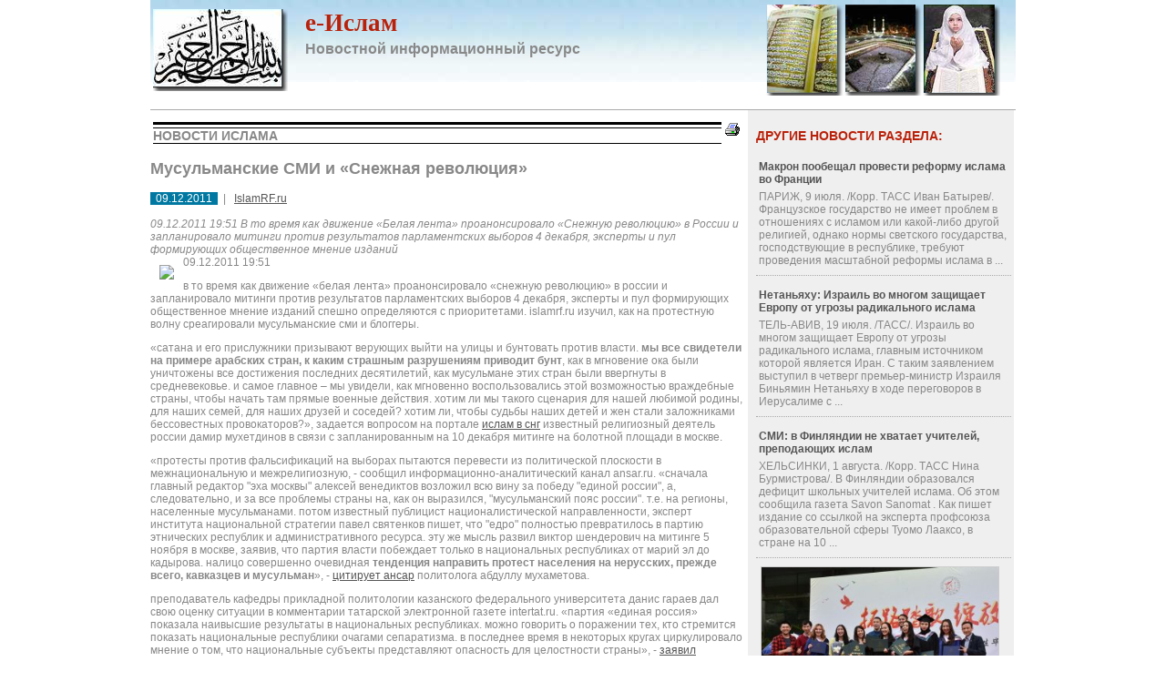

--- FILE ---
content_type: text/html
request_url: https://e-islam.ru/mainnews/?id=6020
body_size: 21153
content:
<!DOCTYPE html>
<html>
<head>
<!--
	For more information visit the Express-Internet web site at: 
	
			http://www.express-internet.ru
	
	All source code contained is the copyright of Express-Internet company © 2001-2009.
-->
<title>Новости ислама. Информационный проект | Мусульманские СМИ и «Снежная революция» | Новости Ислама</title>
<meta name="description" content="Новости ислама. Информационный проект">
<meta name="keywords" content="Новости ислама. Информационный проект">
<meta name="copyright" content="All source code contained is the copyright (c) of Express-Internet company © 2001-2013.">
<meta name="Author-Corporate" content="Express-Internet. http://www.express-internet.ru">
<meta name="Author-Email" content="info@e-inet.ru">
<meta name="Publisher-Email" content="">
<meta name="bbd0a0cb41e991d3cf21035ffd0b9e28" content=""/>
<meta name="rpb57644340e8d4bbab9c771fd61d0cb8b" content="cdbe09985823b402605e48b457583e8f" />
<meta name="bbd0a0cb41e991d3cf21035ffd0b9e28" content=""/>
<meta name="rpb57644340e8d4bbab9c771fd61d0cb8b" content="cdbe09985823b402605e48b457583e8f" />
<link rel="stylesheet" href="/www/favicon.ico" type="text/css" media="screen">
<meta http-equiv="Content-Type" content="text/html; charset=windows-1251">
<link rel="stylesheet" href="/www/css/screen.css" type="text/css">
<link rel="stylesheet" href="/www/css/style.css" type="text/css">
<link rel="stylesheet" href="/www/css/news.css" type="text/css">
<link rel="stylesheet" href="/www/css/vkladka.css" type="text/css">


	<link rel="stylesheet" type="text/css" href="/www/highslide/highslide.css" />
	<!--[if lt IE 7]>
	<link rel="stylesheet" type="text/css" href="/www/highslide/highslide-ie6.css" />
	<![endif]-->
	<script type="text/javascript" src="/highslide-full.js"></script>	

</head>

<body>
<div class="allpage">
	<div class="container clearfix">

		<div class="s-950 first last sitetop clearfix" onclick="document.location='/'">
			<div class="first leftlogo">
				<img src="/www/pics/main-logo.png">
			</div>
			<div class="toplogo">
				<div class="sitetitle1">e-Ислам</div>
				<div class="sitetitle2">Новостной информационный ресурс</div>
			</div>
			<div class="last rightlogo">
				<img src="/www/pics/right-logo.png">
			</div>
		</div>
		
		
		<div class="s-950 first last">
			<div class="s-468 first">
				
			</div>
			<div class="s-468 last">
				
			</div>
		</div>
		
		<div class="s-950 first last mpagefon">
			<div class="s-650 first">


	<table width=100%><tr><td><div class="rt1"><div class="rt2">Новости Ислама</div></div></td><td width=16><a href=?id=6020&print=1><img src="/www/pics/print.gif" border=0 alt="Версия для печати"></a></td></tr></table>
	
	<!-- BEGIN OF CONTENT -->
	
	<!-- END OF CONTENT -->
	
	<h1>Мусульманские СМИ и «Снежная революция»</h1>
<br><span class="dtinnews">&nbsp; 09.12.2011 &nbsp;</span> &nbsp;| &nbsp; <span class="avtor"><noindex><a href="http://islamrf.ru/" target=_blank rel="nofollow">IslamRF.ru</a></noindex></span><br><br>



	<i>09.12.2011 19:51 В то время как движение &laquo;Белая лента&raquo; проанонсировало &laquo;Снежную революцию&raquo; в России и запланировало митинги против результатов парламентских выборов 4 декабря, эксперты и пул формирующих общественное мнение изданий </i>
	<!--begin of news-->
	<div> 09.12.2011 19:51 <img src='http://islamrf.ru/images/news/big/19392.jpg' vspace=10 hspace=10solid 1px #555555' align='left'><p>в то время как движение &laquo;белая лента&raquo; проанонсировало &laquo;снежную революцию&raquo; в россии и запланировало митинги против результатов парламентских выборов 4 декабря, эксперты и пул формирующих общественное мнение изданий спешно определяются с приоритетами. islamrf.ru изучил, как на протестную волну среагировали мусульманские сми и блоггеры.</p><p>&laquo;сатана и его прислужники призывают верующих выйти на улицы и бунтовать против власти. <strong>мы все свидетели на примере арабских стран, к каким страшным разрушениям приводит бунт</strong>, как в мгновение ока были уничтожены все достижения последних десятилетий, как мусульмане этих стран были ввергнуты в средневековье. и самое главное &ndash; мы увидели, как мгновенно воспользовались этой возможностью враждебные страны, чтобы начать там прямые военные действия. хотим ли мы такого сценария для нашей любимой родины, для наших семей, для наших друзей и соседей? хотим ли, чтобы судьбы наших детей и жен стали заложниками бессовестных провокаторов?&raquo;, задается вопросом на портале <a href='http://islamsng.com/rus/news/3572' rel='nofollow' target=_blank>ислам в снг</a> известный религиозный деятель россии дамир мухетдинов в связи с запланированным на 10 декабря митинге на болотной площади в москве.</p><p>&laquo;протесты против фальсификаций на выборах пытаются перевести из политической плоскости в межнациональную и межрелигиозную, - сообщил информационно-аналитический канал ansar.ru. &laquo;сначала главный редактор "эха москвы" алексей венедиктов возложил всю вину за победу "единой россии", а, следовательно, и за все проблемы страны на, как он выразился, "мусульманский пояс россии". т.е. на регионы, населенные мусульманами. потом известный публицист националистической направленности, эксперт института национальной стратегии павел святенков пишет, что "едро" полностью превратилось в партию этнических республик и административного ресурса. эту же мысль развил виктор шендерович на митинге 5 ноября в москве, заявив, что партия власти побеждает только в национальных республиках от марий эл до кадырова. налицо совершенно очевидная <strong>тенденция направить протест населения на нерусских, прежде всего, кавказцев и мусульман</strong>&raquo;, - <a href='http://ansar.ru/person/2011/12/07/24933' rel='nofollow' target=_blank>цитирует ансар</a> политолога абдуллу мухаметова.</p><p>преподаватель кафедры прикладной политологии казанского федерального университета данис гараев дал свою оценку ситуации в комментарии татарской электронной газете intertat.ru. &laquo;партия &laquo;единая россия&raquo; показала наивысшие результаты в национальных республиках. можно говорить о поражении тех, кто стремится показать национальные республики очагами сепаратизма. в последнее время в некоторых кругах циркулировало мнение о том, что национальные субъекты представляют опасность для целостности страны&raquo;, - <a href='http://intertat.ru/tt/hakimiat/item/1347-saylaular-n?ti??l?re-belgechl?r-fikere.html' rel='nofollow' target=_blank>заявил политолог</a>.</p><p>главный редактор татарской деловой газеты <a href='http://www.e-tatar.ru/' rel='nofollow' target=_blank>etatar.ru</a>, кандидат политологических наук ильшат саетов публикует сегодня статью &laquo;<a href='http://etatar.ru/ex/41699' rel='nofollow' target=_blank>почему категорически не стоит ходить на митинги</a>&raquo;. в пяти пунктах автор перечисляет, почему не нужно становится участником митингов акции &laquo;белая ленточка&raquo;. вот некоторые цитаты:</p><p> - &laquo;митинг 10-го числа был запланирован заранее, до выборов. сайт акции &ldquo;белая лента&rdquo;, будто бы спонтанно появившейся и тут же разрекламированной тв дождь, зарегистрирован 9 октября. на это очень много ресурсов кинули, судя по масштабу. значит кому-то надо, чтобы вы туда пришли. а вам надо играть кому-то незнакомому на руку?&raquo;</p><p>- &laquo;главные &ldquo;митингисты&rdquo; пишут &ldquo;мы за здоровый русский народ, за сильную нацию, за великую страну&rdquo;. то есть за русский они здравый, а за татар и башкир, видимо, слабых. организаторы же организаторов (прям так и написано в группе) этой акции пишут &ldquo;усиливающийся поток мигрантов из китая, средней азии &ndash; вот те из многих проблем, которые необходимо будет решить национал-патриотам&rdquo;. стоп, вы разве национал-патриот? где-то видели это слово? может в википедии? точно, раздел &ldquo;национал-патриотизм и расизм гитлера&rdquo; в статье про главного наци всех времен и народов. вот тут становится понятно и про сильную нацию, и про великую страну, и про мигрантов. мы помним, ага, как проблему эту решил товарищ шикльгрубер. и видим как любитель дпни навальный кричит с трибуны после выборов &ldquo;один за всех и все за одного &ndash; эти слова звучат не только на русском марше!&rdquo;&raquo;.</p><p>информационно-аналитический портал "голос ислама" публикует статью дмитрия беляева <a href="https://golosislama.ru/news.php?id=3729" rel='nofollow' target=_blank>"белая лента - задача пролить кровь"</a>. "что делать простым гражданам? <strong>не поддаваться на провокации и не ходить на митинги</strong>. почему? потому что в правовом государстве все спорные вопросы относительно фальсификации выборов должны решаться через суд. митинг не решает проблему, создает еще большие, когда при помощи провокаторов он принимает форму беспорядков.</p><p>как мирный, казалось бы, митинг может перерасти в беспорядки? когда &laquo;белая и чистая&raquo; лента станет красной! поэтому главная задача организаторов &mdash; вывести как можно больше народу на улицы и <strong>устроить провокации, чтобы пролилась кровь.</strong> 10 декабря людей собирают не для того, чтобы выразить протест, а с одной целью &mdash; пролить кровь и, разъярив толпу, устроить беспорядки. так было во многих странах на ближнем востоке, так было сто лет тому назад и в россии. &laquo;белая лента&raquo; по замыслу организаторов должна стать красной. и тогда этот символ примет совсем иное значение".</p><p>автор перечисляет лиц, организующих акцию. это граждане израиля антон носик, генеральный директор ид &laquo;коммерсантъ, ближайший соратник бориса березовского демьян кудрявцев, арсен ревазов. станислав белковский в статье назван "ручным политтехнологом березовского"</p><p>"почему <strong>за организацией митингов стоят люди с двойным гражданством</strong>? да, к тому же, еще и служившие в армии другой страны? чтобы понять абсурдность происходящего, представьте, как какой-нибудь наш подполковник иванов эмигрирует в сша, сохраняя гражданство, там встает во главе крупного медиа-ресурса и начинает на всю страну рассказывать о том, как нелегитимен обама или маккейн, а также о том, что выборы в америке не выборы, а в сплошной фарс. в то же время другие его бывшие сослуживцы на аналогичных постах уверяют американский народ, что они действительно преследуют интересы только этого самого народа", - продолжает дмитрий беляев.</p><p>татарская и мусульманская пресса отнеслась к результатам выборов и акции &laquo;белая ленточка&raquo; довольно прохладно. с резкой критикой результатов выборов выступило лишь несколько изданий, а с призыв выходить на митинги опубликовали считанные издания. среди них &ndash; &laquo;московско-татарское свободное слово&raquo;, собкор которого &ndash; рустам идрисов <a href='http://mtss.ru/forum/viewtopic.php?t=4830' rel='nofollow' target=_blank>разместил на сайте</a> список городов, в которых запланированы акции. напомним, сайт &laquo;мтсс&raquo;, созданный для локального общения московской татарской молодежи, стал широко известен лишь осенью 2011 года, как одна из площадок, близких партии &laquo;яблоко&raquo;, специализирующейся на черном пиаре.</p><p>&laquo;по результатам выборов в районе 90% &laquo;единой россии&raquo; дали голосования в чечне, дагестане, ингушетии и в психиатрических больницах&raquo; пишет <a href='http://www.tatartime.com/?p=6471' rel='nofollow' target=_blank>рашит ахметов</a> в статье на сайте tatar zamani. этот ресурс, также как и татарская газета &laquo;безнен гэзит&raquo; в мусульманском контексте известны, прежде всего, тем, что являются основными пиар-площадками муфтия чувашии альберта крганова. &laquo;безнен гэзит&raquo; также негативно настроена к результатам выборов. 7 декабря она опубликовала статью &laquo;<a href='http://beznen.ru/basma/2011-48/cingen-partiyanen-cinelue/' rel='nofollow' target=_blank>крах победившей партии</a>&raquo;.</p><p><strong><em>islamrf.ru</em></strong></p></div>
	<!--end of news-->


	<br>

<p><br><script type="text/javascript" src="//yandex.st/share/share.js" charset="utf-8"></script>
<div align=right class="yashare-auto-init" data-yashareL10n="ru" data-yashareType="button" data-yashareQuickServices="yaru,vkontakte,facebook,twitter,odnoklassniki,moimir,lj,friendfeed,moikrug"></div> 

	<div class="details"><a href="/mainnews/">Все новости раздела</a></div><br>

  

			<center>
			
<script type="text/javascript"><!--
google_ad_client = "ca-pub-2564725969795950";
/* www.e-islam.ru */
google_ad_slot = "8281243411";
google_ad_width = 468;
google_ad_height = 60;
//-->
</script>
<script type="text/javascript" src="https://pagead2.googlesyndication.com/pagead/show_ads.js">
</script>

			</center>
	</div>

	<div class="s-280 last" style="margin-top:10px;">
		
<div class="clearfix">	

<H3>Другие новости раздела:</H3>

<div class="RightNews">

<table><tr valign="top"><td><div class="news_title"><a href="?id=10497">Макрон пообещал провести реформу ислама во Франции</a></div><div class="anons">ПАРИЖ, 9 июля. /Корр. ТАСС Иван Батырев/. Французское государство не имеет проблем в отношениях с исламом или какой-либо другой религией, однако нормы светского государства, господствующие в республике, требуют проведения масштабной реформы ислама в  ...</div></td></tr></table>
	
<table><tr valign="top"><td><div class="news_title"><a href="?id=10496">Нетаньяху: Израиль во многом защищает Европу от угрозы радикального ислама</a></div><div class="anons">ТЕЛЬ-АВИВ, 19 июля. /ТАСС/. Израиль во многом защищает Европу от угрозы радикального ислама, главным источником которой является Иран. С таким заявлением выступил в четверг премьер-министр Израиля Биньямин Нетаньяху в ходе переговоров в Иерусалиме с  ...</div></td></tr></table>
	
<table><tr valign="top"><td><div class="news_title"><a href="?id=10495">СМИ: в Финляндии не хватает учителей, преподающих ислам</a></div><div class="anons">ХЕЛЬСИНКИ, 1 августа. /Корр. ТАСС Нина Бурмистрова/. В Финляндии образовался дефицит школьных учителей ислама. Об этом сообщила газета Savon Sanomat . Как пишет издание со ссылкой на эксперта профсоюза образовательной сферы Туомо Лааксо, в стране на 10  ...</div></td></tr></table>
	
<table><tr valign="top"><td><a href="?id=10493"><img src="/www/news/2018/7/7-9-2-39-33.jpg"></a><div class="news_title"><a href="?id=10493">В ведущем вузе ФРГ появится институт `теологии ислама`</a></div><div class="anons"> Попечительский совет университета им. Гумбольдта в Берлине единогласно проголосовал за создание в ближайшее время института &quot;теологии ислама&quot;. Вуз будет готовить как практиков - имамов, так и теоретиков - богословов. Около 6 процентов  ...</div></td></tr></table>
	
	</div>
	<div class="details"><a href="/mainnews/">Все новости раздела</a></div>
</div>
	
		<div class="first s-280 last ">
			<br>
			
		</div>	
		<div class="s-280 first last" style="padding:10px 0;">
		
	<div><div class="rightnews"><script async src="//pagead2.googlesyndication.com/pagead/js/adsbygoogle.js"></script>
<ins class="adsbygoogle"
     style="display:block"
     data-ad-client="ca-pub-2564725969795950"
     data-ad-slot="2535782218"
     data-ad-format="auto"></ins>
<script>
(adsbygoogle = window.adsbygoogle || []).push({});
</script>
</div>
</div>
	
		</div>	
		<div class="s-280 first last" style="padding:10px 0;">
			<br>
		<br><br>
			 
			<br>			
			<br>
			
		</div>
	</div>
</div>
		<div class="s-950 first last">
		</div>
	<div class="s-950 first last">
	
	</div>
	<div class="s-950 first last">
		
		<div class="s-950 first last" id="footer">
			<table><tr>
			<td width="40%"><nobr><p>
	&nbsp;</p>
<p>
<meta name="cmsmagazine" content="925bc3623de0cdb412e5f9a4c3af8ebf" />
</p>
<p>
	&copy; e-Islam.ru<br />
	<!-- Yandex.Metrika informer --><a href="https://metrika.yandex.ru/stat/?id=16828279&amp;from=informer" rel="nofollow" target="_blank"><img alt="Яндекс.Метрика" onclick="try{Ya.Metrika.informer({i:this,id:16828279,type:0,lang:'ru'});return false}catch(e){}" src="//bs.yandex.ru/informer/16828279/3_0_FFFFFFFF_EFEFEFFF_0_pageviews" style="width:88px; height:31px; border:0;" title="Яндекс.Метрика: данные за сегодня (просмотры, визиты и уникальные посетители)" /></a> <!-- /Yandex.Metrika informer --><!-- Yandex.Metrika counter --><script type="text/javascript">
(function (d, w, c) {
    (w[c] = w[c] || []).push(function() {
        try {
            w.yaCounter16828279 = new Ya.Metrika({id:16828279});
        } catch(e) { }
    });
    
    var n = d.getElementsByTagName("script")[0],
        s = d.createElement("script"),
        f = function () { n.parentNode.insertBefore(s, n); };
    s.type = "text/javascript";
    s.async = true;
    s.src = (d.location.protocol == "https:" ? "https:" : "http:") + "//mc.yandex.ru/metrika/watch.js";

    if (w.opera == "[object Opera]") {
        d.addEventListener("DOMContentLoaded", f);
    } else { f(); }
})(document, window, "yandex_metrika_callbacks");
</script><noscript><div><img src="//mc.yandex.ru/watch/16828279" style="position:absolute; left:-9999px;" alt="" /></div></noscript><!-- /Yandex.Metrika counter --></p>
</nobr></td>
			<td width="10%" align="center" ><br>
			
			</td>
			<td width="40%" align="right" >Ответственность за содержание данной новости несет<br>"IslamRF.ru"</td>
			</tr><tr><td colspan=3>
<style>
.globallinks{display:none}
</style>

<div class="globallinks">
&nbsp; <a href=/globallinks.asp?p=1>1</a>
&nbsp; <a href=/globallinks.asp?p=2>2</a>
&nbsp; <a href=/globallinks.asp?p=3>3</a>
&nbsp; <a href=/globallinks.asp?p=4>4</a>
&nbsp; <a href=/globallinks.asp?p=5>5</a>
&nbsp; <a href=/globallinks.asp?p=6>6</a>
&nbsp; <a href=/globallinks.asp?p=7>7</a>
&nbsp; <a href=/globallinks.asp?p=8>8</a>
&nbsp; <a href=/globallinks.asp?p=9>9</a>
&nbsp; <a href=/globallinks.asp?p=10>10</a>
&nbsp; <a href=/globallinks.asp?p=11>11</a>
&nbsp; <a href=/globallinks.asp?p=12>12</a>
&nbsp; <a href=/globallinks.asp?p=13>13</a>
&nbsp; <a href=/globallinks.asp?p=14>14</a>
Новости.Стр:
&nbsp; <a href=/globallinks.asp?p=15>15</a>
&nbsp; <a href=/globallinks.asp?p=16>16</a>
&nbsp; <a href=/globallinks.asp?p=17>17</a>
&nbsp; <a href=/globallinks.asp?p=18>18</a>
&nbsp; <a href=/globallinks.asp?p=19>19</a>
&nbsp; <a href=/globallinks.asp?p=20>20</a>
&nbsp; <a href=/globallinks.asp?p=21>21</a>
&nbsp; <a href=/globallinks.asp?p=22>22</a>
&nbsp; <a href=/globallinks.asp?p=23>23</a>
&nbsp; <a href=/globallinks.asp?p=24>24</a>
&nbsp; <a href=/globallinks.asp?p=25>25</a>
&nbsp; <a href=/globallinks.asp?p=26>26</a>
&nbsp; <a href=/globallinks.asp?p=27>27</a>
&nbsp; <a href=/globallinks.asp?p=28>28</a>
&nbsp; <a href=/globallinks.asp?p=29>29</a>
&nbsp; <a href=/globallinks.asp?p=30>30</a>
&nbsp; <a href=/globallinks.asp?p=31>31</a>
&nbsp; <a href=/globallinks.asp?p=32>32</a>
&nbsp; <a href=/globallinks.asp?p=33>33</a>
&nbsp; <a href=/globallinks.asp?p=34>34</a>
&nbsp; <a href=/globallinks.asp?p=35>35</a>
&nbsp; <a href=/globallinks.asp?p=36>36</a>
&nbsp; <a href=/globallinks.asp?p=37>37</a>
&nbsp; <a href=/globallinks.asp?p=38>38</a>
&nbsp; <a href=/globallinks.asp?p=39>39</a>
&nbsp; <a href=/globallinks.asp?p=40>40</a>
&nbsp; <a href=/globallinks.asp?p=41>41</a>
&nbsp; <a href=/globallinks.asp?p=42>42</a>
&nbsp; <a href=/globallinks.asp?p=43>43</a>
&nbsp; <a href=/globallinks.asp?p=44>44</a>
&nbsp; <a href=/globallinks.asp?p=45>45</a>
&nbsp; <a href=/globallinks.asp?p=46>46</a>
&nbsp; <a href=/globallinks.asp?p=47>47</a>
&nbsp; <a href=/globallinks.asp?p=48>48</a>
&nbsp; <a href=/globallinks.asp?p=49>49</a>
&nbsp; <a href=/globallinks.asp?p=50>50</a>
&nbsp; <a href=/globallinks.asp?p=51>51</a>
&nbsp; <a href=/globallinks.asp?p=52>52</a>
&nbsp; <a href=/globallinks.asp?p=53>53</a>
&nbsp; <a href=/globallinks.asp?p=54>54</a>
&nbsp; <a href=/globallinks.asp?p=55>55</a>
&nbsp; <a href=/globallinks.asp?p=56>56</a>
&nbsp; <a href=/globallinks.asp?p=57>57</a>
&nbsp; <a href=/globallinks.asp?p=58>58</a>
&nbsp; <a href=/globallinks.asp?p=59>59</a>
&nbsp; <a href=/globallinks.asp?p=60>60</a>
&nbsp; <a href=/globallinks.asp?p=61>61</a>
&nbsp; <a href=/globallinks.asp?p=62>62</a>
&nbsp; <a href=/globallinks.asp?p=63>63</a>
&nbsp; <a href=/globallinks.asp?p=64>64</a>
&nbsp; <a href=/globallinks.asp?p=65>65</a>
&nbsp; <a href=/globallinks.asp?p=66>66</a>
&nbsp; <a href=/globallinks.asp?p=67>67</a>
&nbsp; <a href=/globallinks.asp?p=68>68</a>
&nbsp; <a href=/globallinks.asp?p=69>69</a>
&nbsp; <a href=/globallinks.asp?p=70>70</a>
&nbsp; <a href=/globallinks.asp?p=71>71</a>
&nbsp; <a href=/globallinks.asp?p=72>72</a>
&nbsp; <a href=/globallinks.asp?p=73>73</a>
&nbsp; <a href=/globallinks.asp?p=74>74</a>
&nbsp; <a href=/globallinks.asp?p=75>75</a>
&nbsp; <a href=/globallinks.asp?p=76>76</a>
&nbsp; <a href=/globallinks.asp?p=77>77</a>
&nbsp; <a href=/globallinks.asp?p=78>78</a>
&nbsp; <a href=/globallinks.asp?p=79>79</a>
<br>Вопрос-ответ.Стр:
</div>
</td></tr></table>
		</div>
	</div>
</div>
</div>
</div>


</body>
</html>

--- FILE ---
content_type: text/html; charset=utf-8
request_url: https://www.google.com/recaptcha/api2/aframe
body_size: 267
content:
<!DOCTYPE HTML><html><head><meta http-equiv="content-type" content="text/html; charset=UTF-8"></head><body><script nonce="nFdnkgAfwki3nuwutlZ85Q">/** Anti-fraud and anti-abuse applications only. See google.com/recaptcha */ try{var clients={'sodar':'https://pagead2.googlesyndication.com/pagead/sodar?'};window.addEventListener("message",function(a){try{if(a.source===window.parent){var b=JSON.parse(a.data);var c=clients[b['id']];if(c){var d=document.createElement('img');d.src=c+b['params']+'&rc='+(localStorage.getItem("rc::a")?sessionStorage.getItem("rc::b"):"");window.document.body.appendChild(d);sessionStorage.setItem("rc::e",parseInt(sessionStorage.getItem("rc::e")||0)+1);localStorage.setItem("rc::h",'1769848967214');}}}catch(b){}});window.parent.postMessage("_grecaptcha_ready", "*");}catch(b){}</script></body></html>